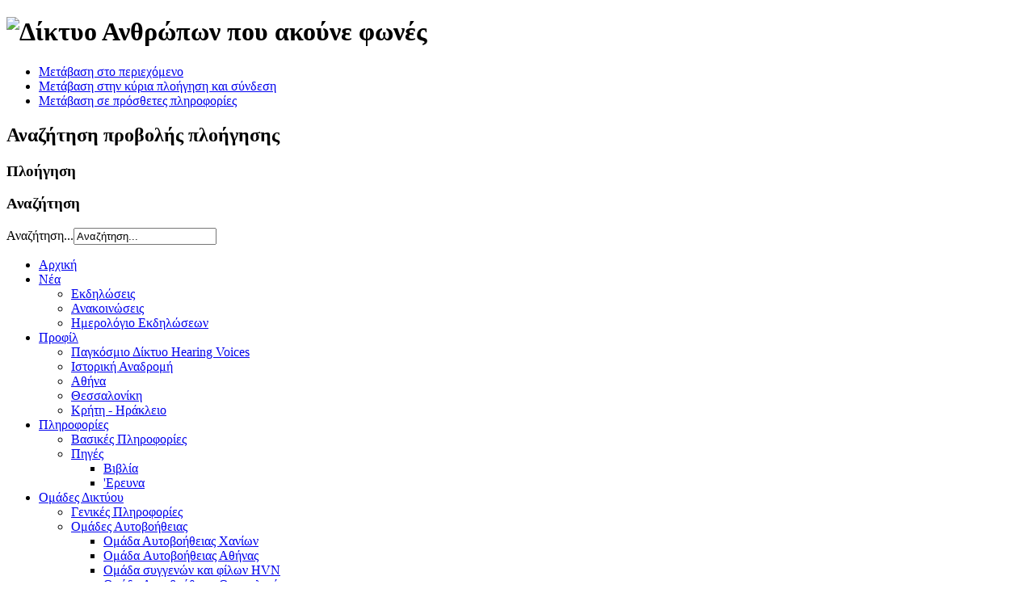

--- FILE ---
content_type: text/html; charset=utf-8
request_url: http://www.hearingvoices.gr/index.php/el/2012-07-18-10-28-50/2012-07-18-10-30-37/78-hvathens/160-akougontas-tin-psychi-ena-polifono-minima
body_size: 13311
content:
<!DOCTYPE html PUBLIC "-//W3C//DTD XHTML 1.0 Transitional//EN" "http://www.w3.org/TR/xhtml1/DTD/xhtml1-transitional.dtd">
<html xmlns="http://www.w3.org/1999/xhtml" xml:lang="el-gr" lang="el-gr" dir="ltr" >
<head>
  <base href="http://www.hearingvoices.gr/index.php/2012-07-18-10-28-50/2012-07-18-10-30-37/78-hvathens/160-akougontas-tin-psychi-ena-polifono-minima" />
  <meta http-equiv="content-type" content="text/html; charset=utf-8" />
  <meta name="keywords" content="hearingvoices.gr, hearingvoices, φωνές,ακούω φωνές,δίκτυο ανθρώπων που ακούνε φωνές, intervoice,ομάδες Ακούγοντας Φωνές,Ομάδες Αυτοβοήθειας,Αναρρώνοντας ψυχικά,hearingvoices.gr, ακούω φωνές, αυτοβοήθεια,δίκτυο ακούγοντας φωνές, ψυχική ανάρρωση, δουλεύοντας με τις φωνές, ακούω τους άλλους, ακούω ήχους, ακούω τις φωνές των άλλων, παιδιά και φωνές, παιδιά που ακούνε φωνές, ασυνήθιστες εμπειρίες, το παιδί μου ακούει φωνές, μερικές φορές ακούω να με φωνάζει κάποιος αλλά κανένας δεν είναι εκεί,τι σημαίνει αν κάποιος σε φωνάζει με το όνομα σου,intervoice συγκρότημα, παραληρηματικές ιδέες και ψευδαισθήσεις, ακούω το όνομά μου, κάποιος μου μιλάει, ακουστικές ψευδαισθήσεις, φωνές στα αυτιά, χειραφέτηση, ρόλος χειραφέτησης, φωνές στα κεφάλι μου, φωνές από μέσα μου, κέντρο ψυχικής υγείας, megaloi anthropoi pou akoune phones, σημαντικοί άνθρωποι που ακούνε φωνές, κ.ψ.υ, hearing voices, ξαφνιάσματα σαν αποκοιμίζεσαι, ιστορίες ανθρώπων που ακούνε φωνές, Ελληνικό Δίκτυο &quot;Ακούγοντας Φωνές&quot;, ακούω φωνές όταν πάω για ύπνο, ακούω φωνές όταν κοιμάμαι, ακούω φωνές όταν ξυπνάω, άτομα που ακούν φωνές, πως να μειώσω τα φάρμακα, πως να κόψω τα ψυχοφάρμακα, βλέπεις πράγματα που δεν υπάρχουν ακούς πράγματα που δεν υπάρχουν, φωνές σαν ρομπότ, η γυναίκα μου ακούει φωνές, ο άντρας μου ακούει φωνές,Φωνές από το παρελθόν, φωνές στο μυαλό μου, ακούω μελωδίες, ακούω μουσική, πως να σταματήσεις να μιλάει η σκέψη σου, ακούω την φωνή μου, από που προέρχεται η φωνή που ακούω, ακούω ψιθύρους, φαντάζεσαι οτι άλλοι άνθρωποι σε ακούν και σε σχολιάζουν, τι είναι όταν ακούς φωνές αλλά τις ακούς μονό εσύ αλλά όχι άλλα άτομα,τι είναι όταν ακούς φωνές αλλά δεν τις ακούς μονό εσύ αλλά όχι και άλλα άτομα, ακούω την φωνή μου στο κεφάλι μου, ο φόβος του ψυχιατρικού εγκλεισμού, ψυχιατρικός εγκλεισμός, φόβος και ψυχιατρική, φωνές και ψυχιατρική,φανταστικοί φίλοι σε ενήλικες,  φανταστικοί φίλοι σε παιδιά,  φανταστικοί φίλοι, ιστορίες μελών, ιστορίες ανθρώπων που ακούνε φωνές, οράματα, όνειρα όταν είμαι ξύπνιος,ακούω τη φωνή μου στα αυτιά μου, οπτικές ψευδαισθήσεις,akouo fones, νικώντας τους φόβους μας, ψυχολογία, φωνές και φάρμακα, φωνές και ψυχιατρική, φωνές σαν ρομπότ, φωνές και άγχος, ακούω φωνές ενώ οι άλλοι δεν μιλούν, τηλεπάθεια και φωνές στο νου, μνημόνιο και ψυχιατρική, ακούω ξαφνικά φωνές να μου φωνάζουν, τι είναι το να ακούω φωνές, μιλάω με φωνές, σεμινάρια για τις φωνές, σεμινάριο για ανθρώπους που ακούνε φωνές, προσωπικές ιστορίες, φωνές και ιατρική, φωνές και ψυχιατρική, ακουστικές ψευδαισθήσεις με ήχους, ακούω φωνές με την σκέψη, ακούω ήχους, φωνές και έφηβοι, έφηβοι που ακούνε φωνές, άνθρωποι με ιδιαίτερες ικανότητες να ακούν φωνές, ακούω φωνές τι έχω??, διμερούς νου, Marius Romme, ευχάριστη πλευρά στο να ακούς φωνές" />
  <meta name="description" content="Το Hearing Voices Network είναι ένα παγκόσμιο κίνημα που δημιουργήθηκε από και για ανθρώπους που ακούνε φωνές ή έχουν παρόμοιες ασυνήθιστες εμπειρίες, ακούω φωνές, ακουγοντας φωνές" />
  <meta name="generator" content="Joomla! - Open Source Content Management" />
  <title>Ακούγοντας την ψυχή: Ένα πολύφωνο μήνυμα</title>
  <link href="/templates/beez_20/favicon.ico" rel="shortcut icon" type="image/vnd.microsoft.icon" />
  <link href="http://www.hearingvoices.gr/index.php/el/component/search/?Itemid=510&amp;catid=78&amp;id=160&amp;format=opensearch" rel="search" title="Αναζήτηση HearingVoices" type="application/opensearchdescription+xml" />
  <link rel="stylesheet" href="/media/system/css/modal.css" type="text/css" />
  <link rel="stylesheet" href="/components/com_k2/css/k2.css" type="text/css" />
  <link rel="stylesheet" href="/templates/system/css/system.css" type="text/css" />
  <link rel="stylesheet" href="/templates/beez_20/css/position.css" type="text/css" media="screen,projection"  />
  <link rel="stylesheet" href="/templates/beez_20/css/layout.css" type="text/css" media="screen,projection"  />
  <link rel="stylesheet" href="/templates/beez_20/css/print.css" type="text/css" media="print"  />
  <link rel="stylesheet" href="/templates/beez_20/css/general.css" type="text/css" />
  <link rel="stylesheet" href="/templates/beez_20/css/personal.css" type="text/css" />
  <link rel="stylesheet" href="http://www.hearingvoices.gr/modules/mod_latestnewsenhanced/style.css.php?suffix=113" type="text/css" />
  <link rel="stylesheet" href="/modules/mod_djmenu/assets/css/djmenu.css" type="text/css" />
  <link rel="stylesheet" href="/modules/mod_djmenu/assets/css/djmenu_fx.css" type="text/css" />
  <style type="text/css">
.latestnewsenhanced_113 .newshead .picture, .latestnewsenhanced_113 .newshead .nopicture, .latestnewsenhanced_113 .newshead .calendar {width: 64px;height: 64px;min-width: 64px;min-height: 64px;} .latestnewsenhanced_113 .infoleft {margin-left: 64px;} .latestnewsenhanced_113 .inforight {margin-right: 64px;} 
  </style>
  <script src="/media/system/js/mootools-core.js" type="text/javascript"></script>
  <script src="/media/system/js/core.js" type="text/javascript"></script>
  <script src="/media/system/js/mootools-more.js" type="text/javascript"></script>
  <script src="/media/system/js/modal.js" type="text/javascript"></script>
  <script src="//ajax.googleapis.com/ajax/libs/jquery/1.7/jquery.min.js" type="text/javascript"></script>
  <script src="/components/com_k2/js/k2.js" type="text/javascript"></script>
  <script src="/media/system/js/caption.js" type="text/javascript"></script>
  <script src="/templates/beez_20/javascript/md_stylechanger.js" type="text/javascript"></script>
  <script src="/templates/beez_20/javascript/hide.js" type="text/javascript"></script>
  <script src="/modules/mod_djmenu/assets/js/dropline-helper.js" type="text/javascript"></script>
  <script src="/modules/mod_djmenu/assets/js/djmenu.js" type="text/javascript"></script>
  <script type="text/javascript">

		window.addEvent('domready', function() {

			SqueezeBox.initialize({});
			SqueezeBox.assign($$('a.modal'), {
				parse: 'rel'
			});
		});var K2SitePath = '/';window.addEvent('load', function() {
				new JCaption('img.caption');
			});
	(function($){ // Mootools Safe Mode ON
	
	window.addEvent('domready',function(){
		var DJMenusAll = $$('#dj-main97 li.dj-up');
		var wrapper = $('');
		DJMenusAll.each(function(djmenu){
			if(djmenu.getElement('.dj-drop')) {
				DJMenus.include(new DJMenu(djmenu,0,wrapper,{transition: 'cubic:out', duration: 200, delay: 1200,
		height_fx: true, width_fx: true, opacity_fx: true, mid: 97,
		height_fx_sub: true, width_fx_sub: true, opacity_fx_sub: true }));
			} else {
				djmenu.addEvent('mouseenter',function(){
					djmenu.addClass('hover');
				});
				djmenu.addEvent('mouseleave',function(){
					djmenu.removeClass('hover');
				});
			}
		});		
	});
	
	})(document.id);

/*===  EASY GOOGLE ANALYTICS : START TRACKING CODE  ===*/

	var _gaq = _gaq || [];
	_gaq.push(['_setAccount', 'UA-23687148-1']);
	_gaq.push(['_trackPageview']);

	(function() {
		var ga = document.createElement('script'); ga.type = 'text/javascript'; ga.async = true;
		ga.src = ('https:' == document.location.protocol ? 'https://ssl' : 'http://www') + '.google-analytics.com/ga.js';
		var s = document.getElementsByTagName('script')[0]; s.parentNode.insertBefore(ga, s);
	})();

/*===  EASY GOOGLE ANALYTICS : END TRACKING CODE  ===*/

  </script>
  <meta property="og:type" content="website" />
  <script>(function(d, s, id) {
  var js, fjs = d.getElementsByTagName(s)[0];
  if (d.getElementById(id)) return;
  js = d.createElement(s); js.id = id;
  js.src = "//connect.facebook.net/el_GR/all.js#xfbml=1";
  fjs.parentNode.insertBefore(js, fjs);
}(document, 'script', 'facebook-jssdk'));</script>


<!--[if lte IE 6]>
<link href="/templates/beez_20/css/ieonly.css" rel="stylesheet" type="text/css" />
<style type="text/css">
#line {
  width:98% ;
}
.logoheader {
  height:200px;
}
#header ul.menu {
  display:block !important;
  width:98.2% ;
}
</style>
<![endif]-->

<!--[if IE 7]>
<link href="/templates/beez_20/css/ie7only.css" rel="stylesheet" type="text/css" />
<![endif]-->

<script type="text/javascript">
  var big ='72%';
  var small='53%';
  /**
  var altopen='είναι ανοικτό';
  var altclose='είναι κλειστό';
  */
  var bildauf='/templates/beez_20/images/plus.png';
  var bildzu='/templates/beez_20/images/minus.png';
  /**
  var rightopen='Άνοιγμα πληροφοριών';
  var rightclose='Κλείσιμο πληροφοριών';
  */
  var fontSizeTitle='Μέγεθος γραμματοσειράς';
  var bigger='Μεγαλύτερο';
  var reset='Μηδένισε';
  var smaller='Μικρότερο';
  var biggerTitle='Αύξηση μεγέθους';
  var resetTitle='Επαναφορά του προεπιλεγμένου ύφους';
  var smallerTitle='Μείωση μεγέθους';
</script>

</head>

<body>

<div id="all">
        <div id="back">
                <div id="header">
                
                                <div class="logoheader">
                                
                                        <h1 id="logo">

                                                                                <img src="/images/HV-logo.png"  alt="Δίκτυο Ανθρώπων που ακούνε φωνές" />
                                                                                                                        <span class="header1">
                                                                                
                                        </span></h1>
                                        
                                </div><!-- end logoheader -->
                                        <ul class="skiplinks">
                                                <li><a href="#main" class="u2">Μετάβαση στο περιεχόμενο</a></li>
                                                <li><a href="#nav" class="u2">Μετάβαση στην κύρια πλοήγηση και σύνδεση</a></li>
                                                                                        <li><a href="#additional" class="u2">Μετάβαση σε πρόσθετες πληροφορίες</a></li>
                                                                                   </ul>
                                        
                                        <h2 class="unseen">Αναζήτηση προβολής πλοήγησης</h2>
                                        <h3 class="unseen">Πλοήγηση</h3>
                                        
                                        <div id="line">
                                        <div id="fontsize" style="display:none"></div>
                                        <h3 class="unseen">Αναζήτηση</h3>
                                        <form action="/index.php/el/2012-07-18-10-28-50/2012-07-18-10-30-37" method="post">
	<div class="search">
		<label for="mod-search-searchword">Αναζήτηση...</label><input name="searchword" id="mod-search-searchword" maxlength="20"  class="inputbox" type="text" size="20" value="Αναζήτηση..."  onblur="if (this.value=='') this.value='Αναζήτηση...';" onfocus="if (this.value=='Αναζήτηση...') this.value='';" />	<input type="hidden" name="task" value="search" />
	<input type="hidden" name="option" value="com_search" />
	<input type="hidden" name="Itemid" value="510" />
	</div>
</form>

                                       
                                        </div> <!-- end line -->
 

                        </div><!-- end header -->
                         <div id="menutop">
                        <ul id="dj-main97" class="dj-main"><li class="dj-up itemid492 first"><a href="/index.php/el" class="dj-up_a" ><span >Αρχική</span></a></li>
<li class="dj-up itemid508 active"><a href="/index.php/el/2012-07-18-10-28-50" class="dj-up_a active" ><span class="dj-drop" >Νέα</span></a>
<ul class="dj-submenu">
<li class="submenu_top" style="display: none"> </li>
<li class="itemid509 first"><a href="/index.php/el/2012-07-18-10-28-50/e" class="" >Eκδηλώσεις</a></li>
<li class="itemid510 active"><a href="/index.php/el/2012-07-18-10-28-50/2012-07-18-10-30-37" class="active " >Ανακοινώσεις</a></li>
<li class="itemid511 last"><a href="/index.php/el/2012-07-18-10-28-50/2012-07-18-10-31-11" class="" >Ημερολόγιο Εκδηλώσεων</a></li>
<li class="submenu_bot" style="display: none"> </li>
</ul>
</li>
<li class="dj-up itemid493"><a href="/index.php/el/2012-07-18-09-15-37" class="dj-up_a" ><span class="dj-drop" >Προφίλ</span></a>
<ul class="dj-submenu">
<li class="submenu_top" style="display: none"> </li>
<li class="itemid494 first"><a href="/index.php/el/2012-07-18-09-15-37/hearing-voices" class="" >Παγκόσμιο Δίκτυο Hearing Voices</a></li>
<li class="itemid495"><a href="/index.php/el/2012-07-18-09-15-37/2012-07-18-09-32-23" class="" >Ιστορική Αναδρομή</a></li>
<li class="itemid496"><a href="/index.php/el/2012-07-18-09-15-37/2012-07-18-09-32-56" class="" >Αθήνα</a></li>
<li class="itemid497"><a href="/index.php/el/2012-07-18-09-15-37/2012-07-18-09-33-20" class="" >Θεσσαλονίκη</a></li>
<li class="itemid597 last"><a href="/index.php/el/2012-07-18-09-15-37/hrakleio" class="" >Κρήτη - Ηράκλειο </a></li>
<li class="submenu_bot" style="display: none"> </li>
</ul>
</li>
<li class="dj-up itemid498"><a href="/index.php/el/2012-07-18-09-34-04" class="dj-up_a" ><span class="dj-drop" >Πληροφορίες</span></a>
<ul class="dj-submenu">
<li class="submenu_top" style="display: none"> </li>
<li class="itemid499 first"><a href="/index.php/el/2012-07-18-09-34-04/2012-07-18-09-34-49" class="" >Βασικές Πληροφορίες</a></li>
<li class="itemid500 last"><a href="/index.php/el/2012-07-18-09-34-04/2012-07-18-09-38-27" class="dj-more" >Πηγές</a>
<ul>
<li class="submenu_top" style="display: none"> </li>
<li class="itemid501 first"><a href="/index.php/el/2012-07-18-09-34-04/2012-07-18-09-38-27/2012-07-18-09-39-34" class="" >Βιβλία</a></li>
<li class="itemid502 last"><a href="/index.php/el/2012-07-18-09-34-04/2012-07-18-09-38-27/2012-07-18-09-40-31" class="" >'Ερευνα</a></li>
<li class="submenu_bot" style="display: none"> </li>
</ul>
</li>
<li class="submenu_bot" style="display: none"> </li>
</ul>
</li>
<li class="dj-up itemid503"><a href="/index.php/el/2012-07-18-09-44-12" class="dj-up_a" ><span class="dj-drop" >Ομάδες Δικτύου</span></a>
<ul class="dj-submenu">
<li class="submenu_top" style="display: none"> </li>
<li class="itemid504 first"><a href="/index.php/el/2012-07-18-09-44-12/2012-07-18-09-44-54" class="" >Γενικές Πληροφορίες</a></li>
<li class="itemid505"><a href="/index.php/el/2012-07-18-09-44-12/2012-07-18-10-25-26" class="dj-more" >Ομάδες Αυτοβοήθειας</a>
<ul>
<li class="submenu_top" style="display: none"> </li>
<li class="itemid609 first"><a href="/index.php/el/2012-07-18-09-44-12/2012-07-18-10-25-26/2018-02-09-07-22-08" class="" >Ομάδα Αυτοβοήθειας Χανίων</a></li>
<li class="itemid506"><a href="/index.php/el/2012-07-18-09-44-12/2012-07-18-10-25-26/self-help-group-athens" class="" >Ομάδα Aυτοβοήθειας Αθήνας</a></li>
<li class="itemid587"><a href="/index.php/el/2012-07-18-09-44-12/2012-07-18-10-25-26/hvn" class="" >Ομάδα συγγενών και φίλων HVN</a></li>
<li class="itemid507"><a href="/index.php/el/2012-07-18-09-44-12/2012-07-18-10-25-26/2012-07-18-10-27-00" class="" >Ομάδα Αυτοβοήθειας Θεσσαλονίκη</a></li>
<li class="itemid608"><a href="/index.php/el/2012-07-18-09-44-12/2012-07-18-10-25-26/omada-agrinio" class="" >Ομάδα Αυτοβοήθειας Αγρινίου</a></li>
<li class="itemid607 last"><a href="/index.php/el/2012-07-18-09-44-12/2012-07-18-10-25-26/2017-06-22-11-11-19" class="" >Δίκτυο Ηρακλείου Κρήτης</a></li>
<li class="submenu_bot" style="display: none"> </li>
</ul>
</li>
<li class="itemid612"><a href="/index.php/el/2012-07-18-09-44-12/theatertroupe-hvnet-athens" class="" >Ομάδα Θέατρου</a></li>
<li class="itemid611"><a href="/index.php/el/2012-07-18-09-44-12/omada-synergatikis-praktikis" class="" >Ομάδα συνεργατικής πρακτικής</a></li>
<li class="itemid532 last"><a href="/index.php/el/2012-07-18-09-44-12/stories" class="" >Αφηγήσεις</a></li>
<li class="submenu_bot" style="display: none"> </li>
</ul>
</li>
<li class="dj-up itemid563"><a href="/index.php/el/apopseis" class="dj-up_a" ><span >Απόψεις </span></a></li>
<li class="dj-up itemid514"><a href="/index.php/el/2012-07-18-10-32-44" class="dj-up_a" ><span >Επικοινωνία</span></a></li>
<li class="dj-up itemid513"><a href="/index.php/el/videos" class="dj-up_a" ><span >Videos</span></a></li>
<li class="dj-up itemid512 last"><a href="/index.php/el/2012-07-18-10-31-42" class="dj-up_a" ><span >Σύνδεσμοι</span></a></li>
</ul>
                        </div>
                        <div id="contentarea2">
                                        <div id="breadcrumbs">

                                                        

                                        </div>

                                        

                                                        <div class="left1 " id="nav">
                                                   <div class="moduletable">
 <h3><span
	class="backh"><span class="backh2"><span class="backh3">Πρόσφατες Εκδηλώσεις</span></span></span></h3>
 
<div class="latestnewsenhanced_113 newslist">
	<ul class="newsitems">
					<li class="news">
							
						
			
				<div class="innernews odd">	
						
											
						<div class="newshead headleft">						
							<div class="calendar noimage">
																	<div class="weekday"><span>Τετ</span></div>
																<div class="month"><span>Μαϊ</span></div>
								<div class="day"><span>22</span></div>					
																	<div class="year"><span>2024</span></div>
															</div>
						</div>
							
								
											<div class="newsinfo infoleft">
								
					
											
						<div class="newstitle">
															<a href="/index.php/el/2012-07-18-10-28-50/e/104-ekdiloseis-sminaria-2024/187-2024-05-22-16-09-33" title="Ανακοινώσεις για τις δράσεις-εκδηλώσεις μας" >
									<span>Ανακοινώσεις για τις δράσεις-εκδηλώσεις μας</span>
								</a>
													</div>
						
										
						
											
												
												
											</div>	
				</div>
			</li>
					<li class="news">
							
						
			
				<div class="innernews even">	
						
											
						<div class="newshead headleft">						
							<div class="calendar noimage">
																	<div class="weekday"><span>Παρ</span></div>
																<div class="month"><span>Μαρ</span></div>
								<div class="day"><span>03</span></div>					
																	<div class="year"><span>2023</span></div>
															</div>
						</div>
							
								
											<div class="newsinfo infoleft">
								
					
											
						<div class="newstitle">
															<a href="/index.php/el/2012-07-18-10-28-50/e/103-seminaria-2023/184-dihmerida3-4-2023" title="Διημερίδα 3 - 4 Μαρτίου" >
									<span>Διημερίδα 3 - 4 Μαρτίου</span>
								</a>
													</div>
						
										
						
											
												
												
											</div>	
				</div>
			</li>
					<li class="news">
							
						
			
				<div class="innernews odd">	
						
											
						<div class="newshead headleft">						
							<div class="calendar noimage">
																	<div class="weekday"><span>Πεμ</span></div>
																<div class="month"><span>Δεκ</span></div>
								<div class="day"><span>15</span></div>					
																	<div class="year"><span>2022</span></div>
															</div>
						</div>
							
								
											<div class="newsinfo infoleft">
								
					
											
						<div class="newstitle">
															<a href="/index.php/el/2012-07-18-10-28-50/e/103-seminaria-2023/182-seminario-2023" title="Εκπαιδευτικό Σεμινάριο 2023" >
									<span>Εκπαιδευτικό Σεμινάριο 2023</span>
								</a>
													</div>
						
										
						
											
												
												
											</div>	
				</div>
			</li>
					<li class="news">
							
						
			
				<div class="innernews even">	
						
											
						<div class="newshead headleft">						
							<div class="calendar noimage">
																	<div class="weekday"><span>Σαβ</span></div>
																<div class="month"><span>Νοε</span></div>
								<div class="day"><span>20</span></div>					
																	<div class="year"><span>2021</span></div>
															</div>
						</div>
							
								
											<div class="newsinfo infoleft">
								
					
											
						<div class="newstitle">
															<a href="/index.php/el/2012-07-18-10-28-50/e/102-seminaria2021/180-ekpaideytiko-2021-2022" title="Εκπαιδευτικό διαδικτυακό σεμινάριό «Κατανοώντ..." >
									<span>Εκπαιδευτικό διαδικτυακό σεμινάριό «Κατανοώντ...</span>
								</a>
													</div>
						
										
						
											
												
												
											</div>	
				</div>
			</li>
					<li class="news">
							
						
			
				<div class="innernews odd">	
						
											
						<div class="newshead headleft">						
							<div class="calendar noimage">
																	<div class="weekday"><span>Παρ</span></div>
																<div class="month"><span>Νοε</span></div>
								<div class="day"><span>12</span></div>					
																	<div class="year"><span>2021</span></div>
															</div>
						</div>
							
								
											<div class="newsinfo infoleft">
								
					
											
						<div class="newstitle">
															<a href="/index.php/el/2012-07-18-10-28-50/e/102-seminaria2021/179-leros2021" title="Προσεγγίζοντας την εμπειρία των φωνών - Βιωμα..." >
									<span>Προσεγγίζοντας την εμπειρία των φωνών - Βιωμα...</span>
								</a>
													</div>
						
										
						
											
												
												
											</div>	
				</div>
			</li>
			</ul>
				

</div>
</div>
<div class="moduletable">
 <h3><span
	class="backh"><span class="backh2"><span class="backh3">'Ολες οι εκδηλώσεις</span></span></span></h3>
 
<ul class="menu">
<li class="item-584"><a href="/index.php/el/2013-02-17-18-33-47" >Ελλάδα</a></li><li class="item-585"><a href="/index.php/el/2013-02-17-18-34-47" >Εξωτερικό</a></li></ul>
</div>

                                                                
                                                                


                                                        </div><!-- end navi -->
               
                                        <div id="wrapper" >

                                                <div id="main">

                                                                                                        <div id="top">
<div class="VombieLikeButton">
<div class="fb-like" 
				data-href="http://www.hearingvoices.gr/index.php/2012-07-18-10-28-50/2012-07-18-10-30-37/78-hvathens/160-akougontas-tin-psychi-ena-polifono-minima?lang=el"
				data-send="true" 
				data-layout="button_count"
				data-show-faces="true"  
				data-width="100" 
				data-action="like" 
				data-font="arial"
				data-colorscheme="light"
			></div></div>

                                                        </div>
                                                
                                                        
<div id="system-message-container">
</div>
                                                        <div class="item-page">

	<h2>
			<a href="/index.php/el/2012-07-18-10-28-50/2012-07-18-10-30-37/78-hvathens/160-akougontas-tin-psychi-ena-polifono-minima">
		Ακούγοντας την ψυχή: Ένα πολύφωνο μήνυμα</a>
		</h2>

	<ul class="actions">
						<li class="print-icon">
			<a href="/index.php/el/2012-07-18-10-28-50/2012-07-18-10-30-37/78-hvathens/160-akougontas-tin-psychi-ena-polifono-minima?tmpl=component&amp;print=1&amp;page=" title="Εκτύπωση" onclick="window.open(this.href,'win2','status=no,toolbar=no,scrollbars=yes,titlebar=no,menubar=no,resizable=yes,width=640,height=480,directories=no,location=no'); return false;" rel="nofollow"><img src="/media/system/images/printButton.png" alt="Εκτύπωση"  /></a>			</li>
		
					<li class="email-icon">
			<a href="/index.php/el/component/mailto/?tmpl=component&amp;template=beez_20&amp;link=0667162b4c7a593ece8bdb2e0b571a44237f5658" title="Ηλεκτρονικό ταχυδρομείο" onclick="window.open(this.href,'win2','width=400,height=350,menubar=yes,resizable=yes'); return false;"><img src="/media/system/images/emailButton.png" alt="Ηλεκτρονικό ταχυδρομείο"  /></a>			</li>
		
		
	
	</ul>







<p style="text-align: justify;"> </p>
<p style="text-align: justify;"> </p>
<p style="text-align: justify;"> </p>
<p style="text-align: justify;">Από το 1988 που ξεκίνησε το Δίκτυο Ακούγοντας Φωνές (Hearing Voices Network – HVN), έχει αποκτήσει τη φήμη ενός καινοτόμου, εξέχοντος κινήματος λαϊκής βάσης με επιρροή, που ασκεί ανοιχτά κριτική στην κατεστημένη ψυχιατρική σχέση μεταξύ του κυρίαρχου, ειδικού κλινικού επαγγελματία και του παθητικού, ασθενούς λήπτη. Αντί αυτού, η τοποθέτηση - πρόκληση του HVN που ορίζεται από τους χρήστες υπηρεσιών ψυχικής υγείας, προασπίζεται την πρωτοκαθεδρία του «ειδικού βάσει εμπειρίας» ως το πιο ξεκάθαρο ρητορικό της μήνυμα.</p>
<p style="text-align: justify;">            Οι όροι ψυχική αναπηρία και ψυχική νόσος ίσως να μην χωράνε στο λεξιλόγιο μας, ώστε να περιγράψουμε αυτό που βιώνουμε ως <strong>ψυχική δυσφορία</strong> (αν και δεν είναι πάντα τέτοια) και <strong>κοινωνικό αποκλεισμό. </strong>Κι αυτό... :</p>
<p style="text-align: justify;"><strong> </strong></p>
<ul style="text-align: justify;">
<li><strong>Επειδή </strong>το Hearing Voices Network είναι ένα παγκόσμιο κίνημα που δημιουργήθηκε <strong>από </strong>και <strong>για </strong>ανθρώπους που ακούνε φωνές ή έχουν παρόμοιες ασυνήθιστες εμπειρίες, καθώς και φίλους, συγγενείς και εργαζόμενους που θέλουν να εκφράζουν έμπρακτα τις <strong>έντονες ενστάσεις</strong> τους για τον τρόπο που λειτουργεί το σύστημα ψυχικής υγείας.</li>
<li><strong>Επειδή </strong>η προσέγγιση του Δικτύου είναι διαφορετική από την παραδοσιακή ψυχιατρική, καθώς δεν αντιμετωπίζει αυτές τις εμπειρίες ως «ψευδαισθήσεις» και συμπτώματα ενός «ελαττωματικού εγκεφάλου», αλλά ως <strong>βιώματα </strong>με νοήματα που συνδέονται στενά με την <strong>προσωπική ιστορία</strong> κάθε ατόμου.</li>
<li><strong>Επειδή </strong>η «λύση» που συχνότερα προτείνει η ψυχιατρική είναι η <strong>καταστολή</strong>, με πολλές καταστροφικές προεκτάσεις όπως ο στιγματισμός, η κοινωνική απομόνωση και η αποδυνάμωση. Δεν αφήνουμε απ' έξω τις οργανικές και σωματικές <strong>παρενέργειες </strong>των φαρμάκων.</li>
<li><strong>Επειδή </strong>το <strong>Hearing Voices Network</strong> τίθεται ενάντια σε μοντέλα χειραγώγησης και προσπαθεί να προσφέρει επιλογές χειραφέτησης που επικεντρώνουν στην <strong>αυτοβοήθεια </strong>και αξιοποιούν την πολύτιμη γνώση των ανθρώπων που έχουν γίνει ειδικοί βάσει των <strong>εμπειριών </strong>τους.</li>
<li><strong>Επειδή </strong>η <strong>πολυφωνία </strong>είναι χαρακτηριστικό της εμπειρίας μας και του τρόπου έκφρασής μας σε μια κοινωνία που μας απομονώνει από την εργασία και μας χαρακτηρίζει ανάπηρους ώστε στη συνέχεια να μας κάνει μέρος του φαύλου κύκλου των πενιχρών επιδομάτων, των <strong>διαγνώσεων </strong> <strong>αναπηρίας </strong>και των <strong>ψυχοφαρμάκων</strong>. Κι όλα αυτά σε ένα εργασιακό πλέγμα εκμετάλλευσης, με  πενιχρούς μισθούς για ελάχιστες θέσεις εργασίας κι αυτές σχεδόν αποκλειστικά στην καθαριότητα.</li>
<li><strong>Επειδή </strong>συνάνθρωποι μας και ομότιμοι μας υποφέρουν κάθε μέρα στα ψυχιατρικά νοσοκομεία και στις δομές της κοινωνίας που προωθεί την <strong>εκμετάλλευση ανθρώπου από άνθρωπο.</strong></li>
</ul>
<p style="text-align: justify;"><strong>            </strong></p>
<p style="text-align: justify;"><strong>            </strong>Ειδικά σήμερα, εδώ, σε μια συζήτηση με τίτλο <strong>"Ακούγοντας την ψυχή"</strong> δεν μπορούμε να μην εκφράσουμε την αγωνία μας για τις "περιστρεφόμενες πόρτες των ψυχιατρείων" και τη βιαιότητα των ακούσιων νοσηλειών και θεραπειών. Ακούγοντας την ψυχή μας για εμάς σημαίνει να ακούσουμε και τις φωνές που εκφράζουν αυτή την αγωνία. Θέλουμε σήμερα να σταθούμε ειδικότερα στο μέτρο της «υποχρεωτικής θεραπείας στην κοινότητας» μιας πρότασης του υπουργείου Υγείας, εναλλακτικής ως προς την ακούσια νοσηλεία, πρότασης που έχει αποτύχει στις περισσότερες χώρες που έχει εφαρμοστεί έχοντας δεχτεί σοβαρές κριτικές. Ένας επιπλέον εξαναγκασμός στη λήψη της φαρμακευτικής αγωγής το μόνο που θα επιτύχει, είναι να κάνει την κοινωνία ακόμα πιο δυσλειτουργική και <strong>τη σχέση οικογένειας, επαγγελματιών και άμεσα ενδιαφερόμενων</strong> πιο δύσκολη. Γιατί τελικά ενδεχόμενη εισαγωγή της υποχρεωτικής κατ' οίκον θεραπείας θα αποτελέσει έναν ακόμα κρίκο στην αλυσίδα της βίας, ένα ακόμα πισωγύρισμα στην ταλαίπωρη ψυχιατρική μεταρρύθμιση, μια επέκταση της ασυλοποίησης στην κοινότητα  χειρότερη από την ακούσια νοσηλεία στο νοσοκομείο καθώς πλέον καταργείται θεσμοθετημένα η διαφορά ανάμεσα στο μέσα (στο ψυχιατρείο) και το έξω (όπου κι αν είναι αυτό, το σπίτι, ο δρόμος, κλπ), αυτή η μικρή, ελάχιστη ελευθερία που έχει κάποιος όταν παίρνει το εξιτήριο του.</p>
<p style="text-align: justify;">            Για εμάς είναι σημαντικό να αναζητηθούν εναλλακτικές που να προσανατολίζονται προς μια χειραφετητική κατεύθυνση. Τέτοια παραδείγματα υπάρχουν και αναφέρουμε τι μπορεί να οδηγήσει προς σε αυτή. Έννοιες όπως ‘προσωπική συνάντηση με τον άνθρωπο που δυσφορεί’, ‘κοινή διαδικασία μάθησης’, <strong>‘συντροφική συνεργασία κατά την ανάπτυξη κοινών στόχων’, ‘αλληλεγγύη’, ‘ανάπτυξη του δυναμικού αυτοβοήθειας’, ‘αναγνώριση της προσωπικής ευθύνης της ασθένειας και της υγείας’</strong> προσπαθούν όλες να περιγράψουν έναν λιγότερο εξουσιαστικό και πιο αποτελεσματικό τρόπο συνεργασίας. Είναι γνωστό πως αυτό που τελικά θεραπεύει είναι η σχέση και όχι ο καταναγκασμός. Χρειαζόμαστε λοιπόν ηρεμία, φιλικότητα, διάθεση για συμφιλίωση και αποδοχή. Χρειαζόμαστε ανθρώπους που θα επιδιώξουν να δημιουργήσουν σχέσεις εμπιστοσύνης και κατανόησης και θα μας συνοδεύσουν σε ένα ταξίδι κατανόησης της εμπειρίας μας, των φωνών και της παράνοιάς μας χωρίς καταστολή φαρμακευτική ή άλλη, χωρίς εξαναγκασμό, καθηλώσεις και οποιαδήποτε μορφή βία. Χρειαζόμαστε ενημέρωση και γνώσεις πάνω στα θέματα αυτά, εναλλακτικές προτάσεις πέρα από το μονόδρομο των φαρμάκων, όπως είναι οι ομάδες ομότιμης υποστήριξης αλλά και υποδομές νέες τόσο στο νοσοκομείο όσο και στην κοινότητα, χώρους όπου θα μπορεί κανείς να εκτονώνει την επιθετικότητά του και το θυμό του, όπου θα μπορεί να φωνάξει, να ουρλιάξει και να εκφραστεί. Αλλά πάνω από όλα<strong> χρειαζόμαστε σεβασμό για τα όσα περνάμε τη στιγμή της κρίσης.</strong></p>
<p style="text-align: justify;"><strong>            Ακούγοντας την ψυχή </strong>όμως σημαίνει να σταθούμε και να ακούσουμε πραγματικά. Όμως πως αυτό πώς μπορεί να γίνει όταν, όπως σημειώνει και ο Ιταλός φιλόσοφος και ψυχαναλυτής Ουμπέρτο Γκαλιμπέρτι στα 'Τοπία ψυχής'οι ηγέτες μας, αυτοί που αποφασίζουν για εμάς, <em>"αλεξίθυμοι, χ<em>ωρίς καμιά ικανότητα συναισθηματικού συντονισμού, παρουσιάζουν χαρακτηριστικά αδιαφορίας και παγερής απόστασης, πράγματα που δεν υποδεικνύουν τόσο την κυριαρχία σε μια κατάσταση, όσο σοβαρές ελλείψεις στην επικοινωνία και απώλεια της ανθρώπινης ποιότητας στις σχέσεις..."</em></em><em> Γιατί από την πλευρά μας <strong>αυτή την ποιότητα στις σχέσεις είναι που αναζητούμε, ποιότητα θεραπευτική και όχι άλλες τεχνοκρατικές λύσεις, εξαναγκασμούς και περιορισμούς.</strong></em></p>
<p> </p>
<p> </p>
<p> </p> 
	
</div>


                                                </div><!-- end main -->
 <div id="hvcom">

                                                        

                                        </div>
                                        </div><!-- end wrapper -->

                                                                        <h2 class="unseen">
                                                Πρόσθετες πληροφορίες                                        </h2>
                                        


                                        <div id="right">
                                                <a id="additional"></a>
                                                
                                                <div class="moduletable">
 <h3><span
	class="backh"><span class="backh2"><span class="backh3">Επισκέπτες online</span></span></span></h3>
 
			<p>Αυτήν τη στιγμή επισκέπτονται τον ιστότοπό μας 583&#160;επισκέπτες και κανένα μέλος</p>

</div>
<div class="moduletable">
 <h3><span
	class="backh"><span class="backh2"><span class="backh3">Αξίζει να δείτε</span></span></span></h3>
 

<div class="custom"  >
	<p><span style="color: #ff9900;"><span style="color: #ff9900;">-&gt;</span> <span style="color: #000000;"> <a href="/index.php/el/2012-07-18-10-28-50/2012-07-18-10-30-37/78-hvathens/191-i-fantasia-stin-eksousia"><span class="x193iq5w xeuugli x13faqbe x1vvkbs x1xmvt09 x1lliihq x1s928wv xhkezso x1gmr53x x1cpjm7i x1fgarty x1943h6x xudqn12 x3x7a5m x6prxxf xvq8zen xo1l8bm xzsf02u x1yc453h" dir="auto">Σελίδα φίλου και συμμάχου της συλλογικότητας μας <span class="x193iq5w xeuugli x13faqbe x1vvkbs x1xmvt09 x1lliihq x1s928wv xhkezso x1gmr53x x1cpjm7i x1fgarty x1943h6x xudqn12 x3x7a5m x6prxxf xvq8zen xo1l8bm xzsf02u x1yc453h" dir="auto">με το βιογραφικό του καθώς και την πρόσφατη έκδοση του βιβλίου του με τίτλο «<strong>Η φαντασία στην εξουσία</strong>». </span></span></a></span><br /></span></p>
<p><span style="color: #ff9900;">-&gt;</span><span style="color: #ff9900;"> </span><a href="/index.php/el/2012-07-18-10-28-50/2012-07-18-10-30-37/87-2013-01-10-21-40-42/189-afto-pou-argotera-tha-to-poun-trela" hreflang="el">Αυτό που αργότερα θα το πουν τρέλα</a></p>
<p><span style="color: #ff9900;">-&gt; </span><a href="/index.php/el/2012-07-18-10-28-50/2012-07-18-10-30-37/78-hvathens/183-hearing-the-voice" hreflang="el">Διεπιστημονική μελέτη στην εμπειρία των φωνών 2012–2022</a></p>
<p><span style="color: #ff9900; font-size: 12.16px;">-&gt; <a href="/index.php/el/2012-07-18-10-28-50/2012-07-18-10-30-37/78-hvathens/178-diktia-kinimata-intervoice2021" hreflang="el">Δίκτυα, Κινήματα, Συγκινήσεις και η «πρώτη ποίησι της ζωής μας» Κίνημα «Ακούγοντας φωνές – Αθήνα»</a></span></p>
<p><span style="color: #ff9900; font-size: 12.16px;">-&gt; <a href="/index.php/el/2012-07-18-10-28-50/2012-07-18-10-30-37/87-2013-01-10-21-40-42/173-karantina" hreflang="el">80 μέρες καραντινα</a></span></p>
<p><span style="color: #ff9900; font-size: 12.16px;">-&gt; <a href="/index.php/el/2012-07-18-10-28-50/2012-07-18-10-30-37/171-ntokimater-ert3" hreflang="el">Ντοκυματερ ΕΡΤ3</a> </span></p>
<p><span style="color: #ff9900; font-size: 12.16px;">-&gt; <a href="/index.php/el/2012-07-18-10-28-50/2012-07-18-10-30-37/170-ioulia" hreflang="el">'Ενας χρόνος χωρίς την Ιουλία...που να γυρίζει άραγε?</a></span></p>
<p><span style="color: #ff9900; font-size: 12.16px;">-&gt; <a href="/index.php/el/2012-07-18-10-28-50/2012-07-18-10-30-37/78-hvathens/160-akougontas-tin-psychi-ena-polifono-minima" hreflang="el">Τοποθέτηση του Δικτύου σχετικά με τη σύμβαση για την εφαρμογή του Νόμου για την ψυχική αναπηρία</a></span></p>
<p><a href="/index.php/el/2012-07-18-10-28-50/2012-07-18-10-30-37/153-akousia" hreflang="el" style="font-size: 12.16px;"><span>-&gt; </span>Το Δίκτυο Ακούγοντας Φωνές - HVN για την ακούσια νοσηλεία.</a></p>
<p><span style="color: #ff9900; line-height: 1.3em;"><span>-&gt; <a href="/index.php/el/2012-07-18-10-28-50/2012-07-18-10-30-37/78-hvathens/151-petition-drop-schizophrenia" hreflang="el">Για την κατάργηση του όρου Σχιζοφρένεια</a></span></span></p>
<p><span style="color: #ff9900; line-height: 1.3em;"><span>-&gt; <a href="/index.php/el/2012-07-18-10-28-50/2012-07-18-10-30-37/78-hvathens/150-2017-09-27-07-52-24" hreflang="el">Νέα</a> <a href="/index.php/el/2012-07-18-10-28-50/2012-07-18-10-30-37/78-hvathens/150-2017-09-27-07-52-24" hreflang="el">'Ερευνα</a> <a href="/index.php/el/2012-07-18-10-28-50/2012-07-18-10-30-37/78-hvathens/150-2017-09-27-07-52-24" hreflang="el">-</a> <a href="/index.php/el/2012-07-18-10-28-50/2012-07-18-10-30-37/78-hvathens/150-2017-09-27-07-52-24" hreflang="el">Ανιχνεύοντας και παρατηρώντας τους ήχους και τις φωνές</a></span></span></p>
<p><span style="color: #ff9900; line-height: 1.3em;"><span>-&gt; <a href="/index.php/el/2012-07-18-10-28-50/2012-07-18-10-30-37/87-2013-01-10-21-40-42/142-ia" hreflang="el">Μήνυμα από την Ιουλία (μέλος του Δικτύου Ακούγοντας Φωνές)</a></span><br /></span></p>
<p><span style="color: #ff9900; font-size: 12.16px;">-&gt; </span><a href="/index.php/el/2012-07-18-10-28-50/2012-07-18-10-30-37/132-apantisi-sta-sxolia-pou-anartithikan-sto-blog-kritikis-psiologias" hreflang="el" style="font-size: 12.16px;">Απάντηση στα σχόλια που αναρτήθηκαν στο μπλογκ της κριτικής ψυχολογίας</a></p>
<p><span style="color: #ff9900; line-height: 1.3em;">-&gt; </span><a href="/index.php/el/2012-07-18-10-28-50/2012-07-18-10-30-37/87-2013-01-10-21-40-42/94-2013-01-10-21-40-13" hreflang="el" style="line-height: 1.3em;">Η πρώτη φορά που άκουσα φωνές</a></p>
<p><span style="color: #ff6600; line-height: 1.3em;"><span style="color: #ff9900;"><a href="/index.php/el/2012-07-18-10-28-50/2012-07-18-10-30-37/110-dsm-5" hreflang="el"><span style="color: #ff9900;">-&gt;</span></a></span> </span><a href="/index.php/el/2013-02-17-18-33-47/113-will-hall-m-a-dipl-process-work" hreflang="el" style="line-height: 1.3em;">Διήμερο Ανοιχτών Συζητήσεων με τον Will Hall, M.A. DIPL. PROCESS WORK</a></p>
<p><span style="color: #008000;"><span style="color: #ff6600;"><a href="/index.php/el/2012-07-18-10-28-50/2012-07-18-10-30-37/110-dsm-5" hreflang="el"><span style="color: #ff6600;">-&gt;</span></a><a href="/index.php/el/2012-07-18-10-28-50/2012-07-18-10-30-37/110-dsm-5" hreflang="el">ΤΟ HEARING VOICES NETWORK ΞΕΚΙΝΑ ΔΗΜΟΣΙΟ ΔΙΑΛΟΓΟ ΓΙΑ ΤΟ DSM 5 ΚΑΙ ΤΙΣ ΨΥΧΙΑΤΡΙΚΕΣ ΔΙΑΓΝΩΣΕΙΣ</a><span style="color: #3366ff;">.</span></span></span></p>
<p><span style="color: #008000;"><span style="color: #ff6600;"><span style="color: #3366ff;"><span style="color: #ff9900;">-&gt;</span> <a href="/index.php/el/2012-07-18-10-28-50/2012-07-18-10-30-37/87-2013-01-10-21-40-42/126-2014-04-21-11-08-18" hreflang="el">Δημιουργώντας κοινότητες φωνών Αναπτύσσοντας κοινότητες ανάρρωσης</a></span></span></span></p>
<p><span style="color: #008000;"><span style="color: #ff6600;"><span style="color: #3366ff;"><span style="color: #ff9900;">-&gt;</span> <a href="/index.php/el/2012-07-18-10-28-50/2012-07-18-10-30-37/87-2013-01-10-21-40-42/125-2014-04-21-10-59-38" hreflang="el">Συνδιαλεγόμενοι με φωνές</a></span></span></span></p>
<p><span style="color: #008000;"><span style="color: #ff6600;"><span style="color: #3366ff;"><span style="color: #ff6600;">-&gt;</span> <a href="/index.php/el/2012-07-18-10-28-50/2012-07-18-10-30-37/111-epistoli-dsm" hreflang="el">Εταιρεία για την Ανθρωπιστική Ψυχολογία, Τομέας 32, Αμερικανική Ψυχολογική Εταιρεία - Ανοιχτή Επιστολή προς το DSM-5</a></span></span></span></p>
<p><span style="color: #008000;"><span style="color: #ff6600;"><span style="color: #3366ff;"><span style="color: #ff6600;">-&gt;</span> <a href="/index.php/el/2012-07-18-10-28-50/2012-07-18-10-30-37/112-bcp-dsm5" hreflang="el">Βρετανική Ψυχολογική Εταιρεία Απάντηση στον Αμερικανικό Ψυχιατρικό Σύλλογο: Ανάπτυξη του DSM-5 </a></span></span></span></p>
<p><span style="color: #008000;"><a href="/index.php/el/2012-07-18-10-28-50/2012-07-18-10-30-37/109-british-clinical-psychologists" hreflang="el"><span style="color: #ff6600;">-&gt;</span> British Clinical Psychologists, Οι Ψυχίατροι δέχονται πυρά στην μάχη της Ψυχικής Υγείας.</a></span></p>
<p><span style="color: #008000;"><a href="/index.php/el/2012-07-18-10-28-50/2012-07-18-10-30-37/99-2013-01-19-10-55-15" hreflang="el"><span style="color: #ff6600;">-&gt;</span> Ποιοι είναι επικίνδυνοι στη Χώρα που οι γάιδαροι πετάνε; Λίγα λόγια για τον κατειλημμένο χώρο του πρώην ΠΙΚΠΑ στα Άνω Πετράλωνα.</a><a href="/index.php/el/2012-07-18-10-28-50/2012-07-18-10-30-37/99-2013-01-19-10-55-15" hreflang="el"><br /></a></span></p>
<p><a href="/images/pdf/H_psychiki_anarrosi_den_einai_mithos_Ron_Coleman.pdf" target="_blank"><span style="color: #ff6600;">-&gt;</span> Η Ψυχική Ανάρρωση δεν είναι Μύθος.</a></p>
<p><a href="/images/pdf/Anarrosi_stin_psychosi_Marius_Romme.pdf" target="_blank"><span style="color: #ff6600;">-&gt;</span> Η Ανάρρωση στην Ψύχωση - Πώς Πραγματοποιείται | του Marius Romme.</a></p></div>
</div>

                                                
                                        </div><!-- end right -->
                                        
                        
                                <div class="wrap"></div>

                                </div> <!-- end contentarea -->

                        </div><!-- back -->

                </div><!-- all -->

                <div id="footer-outer">
                                                <div id="footer-inner">

                                <div id="bottom">
                                        <div class="box box1"> <div class="moduletable">
 <div class="bannergroup">

	<div class="banneritem">
																																																															<a
							href="/index.php/el/component/banners/click/4" target="_blank"
							title="Intervoice">
							<img
								src="http://www.hearingvoices.gr/images/banners/intervoice_logo.png"
								alt="Intervoice"
																							/>
						</a>
																<div class="clr"></div>
	</div>

</div>
</div>
</div>
                                        <div class="box box2"> <div class="moduletable">
 <div class="bannergroup">

	<div class="banneritem">
																																																															<a
							href="/index.php/el/component/banners/click/5" target="_blank"
							title="HearingVoices - Books">
							<img
								src="http://www.hearingvoices.gr/images/banners/b_books-dvds.png"
								alt="HearingVoices - Books"
																							/>
						</a>
																<div class="clr"></div>
	</div>

</div>
</div>
</div>
                                        <div class="box box3"> </div>
                                </div>


                        </div>
                                
                        <div id="footer-sub">


                                <div id="footer">

                                        
                                        <p>
                                                Με την υποστήριξη του <a href="http://www.joomla.org/">Joomla!&#174;</a>
                                        </p>


                                </div><!-- end footer -->

                        </div>

                </div>
        
        </body>
</html>